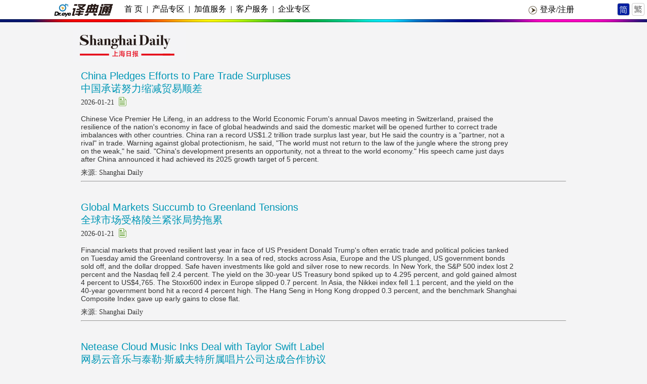

--- FILE ---
content_type: text/html; charset=UTF-8
request_url: https://www.dreye.com.cn/product/list_detail.php?id=5138
body_size: 7213
content:
<!DOCTYPE html PUBLIC "-//W3C//DTD XHTML 1.0 Transitional//EN" "http://www.w3.org/TR/xhtml1/DTD/xhtml1-transitional.dtd">
<html xmlns="http://www.w3.org/1999/xhtml">
<head>
<meta http-equiv="Content-Type" content="text/html; charset=utf-8" />
<script type="text/javascript" src="js/jquery-1.7.1.min.js"></script>
<link type="text/css" rel="stylesheet" href="css/product_common.css" />
  <title>Dr.eye 每日新闻</title>
  <meta name="Keywords" content="每日新闻">
  <meta name="Description" content="新闻详细">
<script language="javascript" src="js/common.js"></script>

<script language="javascript">
function showNews()
{
	
	location.hash="5138"; 
}
</script>

</head>

<body onload="showNews()">
<div class="top">
<div class="headtable" >
<div class="headrow">
<div class="headcell1">
<div class="top_img"><img width="129" height="38" src="images/title_02.gif"></div>
</div>
<div class="headcell2">
<div class="top_left"><ol class="tl_ol">
        <li class="tl_li"><a href="../ews/index_dict.php">&nbsp;&nbsp;首 页&nbsp;&nbsp;</a></li>
        <li class="tl_li">|</li>
        <li class="tl_li" id="producthref"><a href="../product/index.php">&nbsp;&nbsp;产品专区&nbsp;&nbsp;</a></li>
		<li class="tl_li">|</li>
		<li class="tl_li"><a href="../addservice/index.php">&nbsp;&nbsp;加值服务&nbsp;&nbsp;</a></li>
		 <li class="tl_li">|</li>
		<li class="tl_li" id="servicehref"><a href="../service/index.php">&nbsp;&nbsp;客户服务&nbsp;&nbsp;</a></li>
		 <li class="tl_li">|</li>
         <li class="tl_li" id="companyhref"><a href="../product/enterprise.php">&nbsp;&nbsp;企业专区&nbsp;&nbsp;</a></li>
            </ol> </div>
</div>
<div class="headcell3" >
<div class="top_right" style="padding:0px;"><iframe id="top1" src="../ews/login_product.php?urlback=" height="36" width="360" vspace="0" hspace="0" scrolling="no" frameborder="0"></iframe></div>
</div>
</div>
</div>
</div>

<img src="../ews/images/line.jpg" width="100%" style="display:block;"/>

<div class="p_menu" id="pix_menu">
<table width="251" border="0" cellspacing="0" cellpadding="0" class="table04">
     <tr>
       <td>&nbsp;</td>
    </tr>
  <tr>
    <td width="252"><strong>家用产品</strong></td>
  </tr>
   
     <tr>
<td><a href="../product/dreyeX.php">Dr.eye 译典通 X </a></td>
  </tr>
   <tr>
<td><a href="../product/365.php">Dr.eye 365 </a></td>
  </tr>

  <tr>
    <td>&nbsp;</td>
  </tr>
  <tr>
    <td><strong>移动产品</strong></td>
  </tr>
  <tr>
 <td><a href="../product/dreye_iphone2.php">Dr.eye译典通IOS</a></td>
  </tr>
 
  
  <tr>
    <td>&nbsp;</td>
  </tr>
  <tr>
  <td>&nbsp;</td>
 </tr>
</table> 
</div>
<div class="main" >
<br />
<a href="http://www.shanghaidaily.com"  target="_blank"><img src="images/sdLogo.jpg" alt="Shanghai Dairy" width="223" height="63" border="0"  style="margin-left: -15px;"></a>
<br />
  <div class="p_main"><br />
 	<a name=5748><p class="type05" style="font-family:Arial"><a href=https://www.citynewsservice.cn/articles/china-biz-buzz/daily-buzz/daily-buzz-21-january-2026-4kbbzxqk target="_blank">China Pledges Efforts to Pare Trade Surpluses</a></p></a>
    <p class="type05" style="margin-left:0px;">中国承诺努力缩减贸易顺差</p>    <p>2026-01-21
    	      	  <a href=https://www.citynewsservice.cn/articles/china-biz-buzz/daily-buzz/daily-buzz-21-january-2026-4kbbzxqk target="_blank"><img src="images/btview.png" alt="浏览" width="15" height="18" hspace="5" border="0" style="margin-top: 3px; margin-bottom: -3px;"></a>    </p><br />
    <table width="960" border="0" cellspacing="0" cellpadding="0">
      <tr>
        <td width="90%" valign="top" class="type06">Chinese Vice Premier He Lifeng, in an address to the World Economic Forum's annual Davos meeting in Switzerland, praised the resilience of the nation's economy in face of global headwinds and said the domestic market will be opened further to correct trade imbalances with other countries. China ran a record US$1.2 trillion trade surplus last year, but He said the country is a &quot;partner, not a rival&quot; in trade. Warning against global protectionism, he said, &quot;The world must not return to the law of the jungle where the strong prey on the weak,&quot; he said. &quot;China's development presents an opportunity, not a threat to the world economy.&quot; His speech came just days after China announced it had achieved its 2025 growth target of 5 percent.</td>
        <td width="10%">&nbsp;</td>
      </tr>
      <tr height="10"></tr>
      <tr>
        <td width="90%" valign="top">来源: Shanghai Daily</td>
        <td width="10%">&nbsp;</td>
      </tr>
    </table>
    <hr><br />
  </div> 
  <div class="p_main"><br />
 	<a name=5749><p class="type05" style="font-family:Arial"><a href=https://www.citynewsservice.cn/articles/china-biz-buzz/daily-buzz/daily-buzz-21-january-2026-4kbbzxqk target="_blank">Global Markets Succumb to Greenland Tensions</a></p></a>
    <p class="type05" style="margin-left:0px;">全球市场受格陵兰紧张局势拖累</p>    <p>2026-01-21
    	      	  <a href=https://www.citynewsservice.cn/articles/china-biz-buzz/daily-buzz/daily-buzz-21-january-2026-4kbbzxqk target="_blank"><img src="images/btview.png" alt="浏览" width="15" height="18" hspace="5" border="0" style="margin-top: 3px; margin-bottom: -3px;"></a>    </p><br />
    <table width="960" border="0" cellspacing="0" cellpadding="0">
      <tr>
        <td width="90%" valign="top" class="type06">Financial markets that proved resilient last year in face of US President Donald Trump's often erratic trade and political policies tanked on Tuesday amid the Greenland controversy. In a sea of red, stocks across Asia, Europe and the US plunged, US government bonds sold off, and the dollar dropped. Safe haven investments like gold and silver rose to new records. In New York, the S&amp;P 500 index lost 2 percent and the Nasdaq fell 2.4 percent. The yield on the 30-year US Treasury bond spiked up to 4.295 percent, and gold gained almost 4 percent to US$4,765. The Stoxx600 index in Europe slipped 0.7 percent. In Asia, the Nikkei index fell 1.1 percent, and the yield on the 40-year government bond hit a record 4 percent high. The Hang Seng in Hong Kong dropped 0.3 percent, and the benchmark Shanghai Composite Index gave up early gains to close flat.</td>
        <td width="10%">&nbsp;</td>
      </tr>
      <tr height="10"></tr>
      <tr>
        <td width="90%" valign="top">来源: Shanghai Daily</td>
        <td width="10%">&nbsp;</td>
      </tr>
    </table>
    <hr><br />
  </div> 
  <div class="p_main"><br />
 	<a name=5750><p class="type05" style="font-family:Arial"><a href=https://www.citynewsservice.cn/articles/china-biz-buzz/daily-buzz/daily-buzz-21-january-2026-4kbbzxqk target="_blank">Netease Cloud Music Inks Deal with Taylor Swift Label</a></p></a>
    <p class="type05" style="margin-left:0px;">网易云音乐与泰勒·斯威夫特所属唱片公司达成合作协议</p>    <p>2026-01-21
    	      	  <a href=https://www.citynewsservice.cn/articles/china-biz-buzz/daily-buzz/daily-buzz-21-january-2026-4kbbzxqk target="_blank"><img src="images/btview.png" alt="浏览" width="15" height="18" hspace="5" border="0" style="margin-top: 3px; margin-bottom: -3px;"></a>    </p><br />
    <table width="960" border="0" cellspacing="0" cellpadding="0">
      <tr>
        <td width="90%" valign="top" class="type06">Chinese streaming service NetEase Cloud Music said it signed a multi-year licensing agreement that allows it access to the Universal Group Music library, which includes artists such as Taylor Swift. Under the deal, both parties agreed to a &quot;shared commitment&quot; to responsible AI practices and protection for the intellectual property of artists.</td>
        <td width="10%">&nbsp;</td>
      </tr>
      <tr height="10"></tr>
      <tr>
        <td width="90%" valign="top">来源: Shanghai Daily</td>
        <td width="10%">&nbsp;</td>
      </tr>
    </table>
    <hr><br />
  </div> 
  <div class="p_main"><br />
 	<a name=5745><p class="type05" style="font-family:Arial"><a href=https://www.citynewsservice.cn/articles/china-biz-buzz/daily-buzz/daily-buzz-20-january-2026-amyyzb8m target="_blank">Trump Ties Nobel Prize Snub to Greenland Takeover</a></p></a>
    <p class="type05" style="margin-left:0px;">特朗普将诺贝尔奖冷落与接管格陵兰联系起来</p>    <p>2026-01-20
    	      	  <a href=https://www.citynewsservice.cn/articles/china-biz-buzz/daily-buzz/daily-buzz-20-january-2026-amyyzb8m target="_blank"><img src="images/btview.png" alt="浏览" width="15" height="18" hspace="5" border="0" style="margin-top: 3px; margin-bottom: -3px;"></a>    </p><br />
    <table width="960" border="0" cellspacing="0" cellpadding="0">
      <tr>
        <td width="90%" valign="top" class="type06">President Donald Trump sent a message to Norwegian Prime Minister Jonas Gahr Støre grousing about his failure to be awarded the Nobel Peace Prize last year, &quot;Since your country decided not to give me the prize for having stopped eight wars plus, I no longer feel an obligation to think purely of peace.&quot; He went on to say that the world &quot;is not secure unless we have complete and total control of Greenland.&quot; It's unclear why he wrote to Støre when the Norwegian government plays no part in awarding Nobel prizes. Separately, UN Secretary-General António Guterres told the BBC the US believes that its power matters more than international law and that multinational solutions are irrelevant.<br /><br />European leaders will meet on Thursday to discuss new tariffs Trump has imposed on eight European countries that oppose his plans to take over Greenland from the Danes. The US and the eight countries are all members of NATO, where a deep schism has opened over Greenland. UK Prime Minister Keir Starmer, in an address to the nation, said Greenland's future should be left to Greenlanders and Denmark. Though he stressed the importance of the UK's strategic alliance with Washington, he said &quot;being pragmatic doesn't mean being passive.&quot; French President Emmanuel Macron is urging retaliatory measures.</td>
        <td width="10%">&nbsp;</td>
      </tr>
      <tr height="10"></tr>
      <tr>
        <td width="90%" valign="top">来源: Shanghai Daily</td>
        <td width="10%">&nbsp;</td>
      </tr>
    </table>
    <hr><br />
  </div> 
  <div class="p_main"><br />
 	<a name=5746><p class="type05" style="font-family:Arial"><a href=https://www.citynewsservice.cn/articles/china-biz-buzz/daily-buzz/daily-buzz-20-january-2026-amyyzb8m target="_blank">Japan Poised to Restart World's Largest Nuclear Power Plant</a></p></a>
    <p class="type05" style="margin-left:0px;">日本准备重启全球最大核电站</p>    <p>2026-01-20
    	      	  <a href=https://www.citynewsservice.cn/articles/china-biz-buzz/daily-buzz/daily-buzz-20-january-2026-amyyzb8m target="_blank"><img src="images/btview.png" alt="浏览" width="15" height="18" hspace="5" border="0" style="margin-top: 3px; margin-bottom: -3px;"></a>    </p><br />
    <table width="960" border="0" cellspacing="0" cellpadding="0">
      <tr>
        <td width="90%" valign="top" class="type06">Just weeks shy of the 15th anniversary of the Fukushima nuclear power disaster in Japan that killed about 20,000 people, plant operator Tokyo Electric Power is preparing to restart one of seven reactors at its Kashiwazaki-Kariwa plant on the Japan Sea 220 kilometers northwest of Tokyo. The facility, the largest nuclear power plant in the world, was shut down – along with other reactors -- in 2012 after the Fukushima meltdown triggered by an earthquake and tidal wave. Public opinion among the 420,000 people living within an evacuation radius of 30 kilometers around the Kashiwazaki-Kariwa plant in Niigata prefecture opposes its restart, the Guardian reported.</td>
        <td width="10%">&nbsp;</td>
      </tr>
      <tr height="10"></tr>
      <tr>
        <td width="90%" valign="top">来源: Shanghai Daily</td>
        <td width="10%">&nbsp;</td>
      </tr>
    </table>
    <hr><br />
  </div> 
  <div class="p_main"><br />
 	<a name=5747><p class="type05" style="font-family:Arial"><a href=https://www.citynewsservice.cn/articles/china-biz-buzz/daily-buzz/daily-buzz-20-january-2026-amyyzb8m target="_blank">Shanghai, London Tin Price Surge Rattles Supply Chains</a></p></a>
    <p class="type05" style="margin-left:0px;">上海、伦敦锡价大涨，冲击供应链</p>    <p>2026-01-20
    	      	  <a href=https://www.citynewsservice.cn/articles/china-biz-buzz/daily-buzz/daily-buzz-20-january-2026-amyyzb8m target="_blank"><img src="images/btview.png" alt="浏览" width="15" height="18" hspace="5" border="0" style="margin-top: 3px; margin-bottom: -3px;"></a>    </p><br />
    <table width="960" border="0" cellspacing="0" cellpadding="0">
      <tr>
        <td width="90%" valign="top" class="type06">A speculative surge in tin prices is sending shockwaves through global industrial supply chains and increasing liquidity concerns in an already tight metals market, where copper prices are at all-time highs. Tin has risen to records this month on London and Shanghai exchanges even though the metal isn't in short supply. Volume on Shanghai Futures Exchange tin contracts exceeded one million tons in a single day, more than twice annual global physical consumption. China's Nonferrous Metals Industry Association called the rally irrational and cautioned investors against herd mentality. Tin is used in industrial applications such as coatings, solder, flame retardants, and tinplate used in electronics, paints and beverage containers.</td>
        <td width="10%">&nbsp;</td>
      </tr>
      <tr height="10"></tr>
      <tr>
        <td width="90%" valign="top">来源: Shanghai Daily</td>
        <td width="10%">&nbsp;</td>
      </tr>
    </table>
    <hr><br />
  </div> 
  <div class="p_main"><br />
 	<a name=5742><p class="type05" style="font-family:Arial"><a href=https://www.citynewsservice.cn/articles/china-biz-buzz/daily-buzz/daily-buzz-19-january-2026-xm5g374k target="_blank">Trump Targets Europe for Greenland-Related Tariffs</a></p></a>
    <p class="type05" style="margin-left:0px;">特朗普因格陵兰问题瞄准欧洲征收关税</p>    <p>2026-01-19
    	      	  <a href=https://www.citynewsservice.cn/articles/china-biz-buzz/daily-buzz/daily-buzz-19-january-2026-xm5g374k target="_blank"><img src="images/btview.png" alt="浏览" width="15" height="18" hspace="5" border="0" style="margin-top: 3px; margin-bottom: -3px;"></a>    </p><br />
    <table width="960" border="0" cellspacing="0" cellpadding="0">
      <tr>
        <td width="90%" valign="top" class="type06">US President Donald Trump zeroed in on eight fellow NATO members as the target of his new 25 percent tariff on countries that oppose his plans to take over Greenland. The tariff increase will begin with a 10 percent increase on February 1 and rise to 25 percent come June, he said, adding they will remain in effect until Greenland comes under US control. The tariffs target the UK, France, Germany, Denmark, Norway, Sweden, the Netherlands and Finland – all countries that already have US tariffs on their products. The eight nations, in a joint statement, said, &quot;Tariff threats undermine trans-Atlantic relations and risk a dangerous downward spiral.&quot; The Dutch called the tariffs blackmail, and French President Emmanuel Macron suggested the EU could adopt US$108 billion in retaliatory tariffs against the US. Greenland is an autonomous territory under Denmark, which has said any US attack on the island would spell the end of NATO.<br /><br />Separately, a US Supreme Court ruling on the legality of Trump's use of emergency powers to levy non-sector specific, general tariffs on other nations is expected any day. Trump has used the tariffs both for trade and political retaliation. The ruling would include the new tariffs on Europe as well as a range of tariffs imposed on global trading partners.</td>
        <td width="10%">&nbsp;</td>
      </tr>
      <tr height="10"></tr>
      <tr>
        <td width="90%" valign="top">来源: Shanghai Daily</td>
        <td width="10%">&nbsp;</td>
      </tr>
    </table>
    <hr><br />
  </div> 
  <div class="p_main"><br />
 	<a name=5743><p class="type05" style="font-family:Arial"><a href=https://www.citynewsservice.cn/articles/china-biz-buzz/daily-buzz/daily-buzz-19-january-2026-xm5g374k target="_blank">China Electricity Use Rises to Record High, AI a Factor</a></p></a>
    <p class="type05" style="margin-left:0px;">中国用电量升至历史新高，AI 成为重要因素</p>    <p>2026-01-19
    	      	  <a href=https://www.citynewsservice.cn/articles/china-biz-buzz/daily-buzz/daily-buzz-19-january-2026-xm5g374k target="_blank"><img src="images/btview.png" alt="浏览" width="15" height="18" hspace="5" border="0" style="margin-top: 3px; margin-bottom: -3px;"></a>    </p><br />
    <table width="960" border="0" cellspacing="0" cellpadding="0">
      <tr>
        <td width="90%" valign="top" class="type06">China's electricity consumption in 2025 rose to a record 10.4 trillion kilowatt-hours, more than double that of the US, China's CCTV reported, citing the National Energy Administration. The 5 percent increase from a year earlier puts China at the top of world rankings, with consumption more than the combined total of the EU, Russia, India and Japan. The record electricity use was largely down to the surge in AI data centers, which consume vast amounts of power, and to rising sales of electric vehicles. Electricity consumption by data centers and other information technology surged 17 percent, while residential use was up 6.3 percent. Factory and mining consumption grew 3.7 percent.</td>
        <td width="10%">&nbsp;</td>
      </tr>
      <tr height="10"></tr>
      <tr>
        <td width="90%" valign="top">来源: Shanghai Daily</td>
        <td width="10%">&nbsp;</td>
      </tr>
    </table>
    <hr><br />
  </div> 
  <div class="p_main"><br />
 	<a name=5744><p class="type05" style="font-family:Arial"><a href=https://www.citynewsservice.cn/articles/china-biz-buzz/daily-buzz/daily-buzz-19-january-2026-xm5g374k target="_blank">China's Nuclear Fusion Industry Nears Inflection Point</a></p></a>
    <p class="type05" style="margin-left:0px;">中国核聚变产业接近关键拐点</p>    <p>2026-01-19
    	      	  <a href=https://www.citynewsservice.cn/articles/china-biz-buzz/daily-buzz/daily-buzz-19-january-2026-xm5g374k target="_blank"><img src="images/btview.png" alt="浏览" width="15" height="18" hspace="5" border="0" style="margin-top: 3px; margin-bottom: -3px;"></a>    </p><br />
    <table width="960" border="0" cellspacing="0" cellpadding="0">
      <tr>
        <td width="90%" valign="top" class="type06">China's nuclear fusion industry is moving from the research lab toward the marketplace, industry experts said. At a recent nuclear fusion industry conference, industry participants said they expect multiple domestic and overseas fusion projects in the next five years will move into construction and equipment phases. Nuclear fusion, which powers the sun, is the process of forcing molecular nuclei together, producing vast amounts of clean energy that is converted into electricity. It works opposite to existing nuclear fission, which creates energy by splitting atoms, creating stockpiles of radioactive waste in its wake. Spending on the new technology in China has approached 200 billion yuan (US$29 billion). Guotai Haitong analyst Xu Qiang said investor interest in fusion rose sharply in 2025.</td>
        <td width="10%">&nbsp;</td>
      </tr>
      <tr height="10"></tr>
      <tr>
        <td width="90%" valign="top">来源: Shanghai Daily</td>
        <td width="10%">&nbsp;</td>
      </tr>
    </table>
    <hr><br />
  </div> 
  <div class="p_main"><br />
 	<a name=5739><p class="type05" style="font-family:Arial"><a href=https://www.citynewsservice.cn/articles/china-biz-buzz/daily-buzz/daily-buzz-16-january-2026-yn6o3gpn target="_blank">US-Iran Tensions Ease, China Urges Restraint</a></p></a>
    <p class="type05" style="margin-left:0px;">美伊紧张局势缓和，中国呼吁保持克制</p>    <p>2026-01-16
    	      	  <a href=https://www.citynewsservice.cn/articles/china-biz-buzz/daily-buzz/daily-buzz-16-january-2026-yn6o3gpn target="_blank"><img src="images/btview.png" alt="浏览" width="15" height="18" hspace="5" border="0" style="margin-top: 3px; margin-bottom: -3px;"></a>    </p><br />
    <table width="960" border="0" cellspacing="0" cellpadding="0">
      <tr>
        <td width="90%" valign="top" class="type06">Several Arab states, including Qatar, Oman, Saudi Arabia and Egypt, helped to de-escalate tensions between Washington and Tehran this week, fearing wider repercussions across the region, CNN reported. The White House said President Donald Trump hasn't ruled out military intervention<br /><br />after Iranian protests against the rising cost of living left thousands dead. Chinese Foreign Minister Wang Yi on Thursday called for peace and restraint in the Iran situation as tensions continue to simmer. The Trump administration has announced new sanctions against Iranian individuals and entities that it alleges were involved in suppressing demonstrations or are involved in laundering proceeds of oil sales to foreign markets.</td>
        <td width="10%">&nbsp;</td>
      </tr>
      <tr height="10"></tr>
      <tr>
        <td width="90%" valign="top">来源: Shanghai Daily</td>
        <td width="10%">&nbsp;</td>
      </tr>
    </table>
    <hr><br />
  </div> 
</div>


<!-- 页脚 -->
<div class="bottom" id="bottom" align="center">
<table width="100%" border="0" cellpadding="0" cellspacing="0" bgcolor="#EBEBEB" class="font1">
	<tr class="font" >
		<td height="60px" bgcolor="#000000" >
			<table width="800px" border="0" align="center" cellpadding="0" cellspacing="0" class="font1" style="margin-left:auto;margin-right:auto">			
				<tr class="font" style="color:#ffffff">
					<td width="38%">
						<strong>
							<font><img src="/ews/images/gb/kefu.png" width="40px" height="39px" style="margin-right:5px;" align="left"><br></font>
							<font>客服专线:(029)88226049 ext.1603</font>
						</strong>
					</td>
					<td width="32%" height="60px">
						<strong>
							<font><img src="/ews/images/gb/kefu01.png" width="40px" height="39px" style="margin-right:5px;" align="left"><br></font>
							<font>客服信箱:service@dreye.com</font>
						</strong>
					</td>
				    <td width="30%" height="60px">
						<strong>
							<font><img src="/ews/images/gb/kefuqq.png" width="40px" height="39px" style="margin-right:5px;" align="left"><br></font>
							<font>客服QQ:2367567380</font>
						</strong>
					</td>
							    
				</tr>
			</table>
			<hr size="0" style="border-style:solid;border-top-width:1px;border-left-width:0px;border-right-width:0px;border-bottom-width:0px;margin-bottom:0px;border-top-color:#a1a1a1;">
		</td>	
	</tr>
	<tr class="font">
		<td>
			<table width="837" align="center" border="0" style="margin-left:auto;margin-right:auto">
				<td width="63%" height="48" colspan="3">
					<div align="left">
						<img src="../product/images/bomlogo.jpg" width="69" height="30" hspace="8" align="left"><span class="12"><font color="#666666">CopyRight©  Inventec Besta (Xi'an) Co.,Ltd. All Rights Reserved <br />无敌科技(西安)有限公司版权所有</font></span>
						
					</div>
				</td>
				<td width="37%">
					
				</td>
				
			</table>
		</td>
	</tr>
</table>
</div>
<div class="bottomadd" id="bottomadd"></div>
<script language="javascript">	
var top1=jQuery(".bottom").offset().top;
var topheight=window.screen.height-top1+141-80;
if(top1<=topheight){top1=topheight;}
var width=jQuery(".bottom").offset().left;
jQuery(".bottom").offset({ top: top1, left: width });
</script>


</body>
</html>

--- FILE ---
content_type: text/html; charset=UTF-8
request_url: https://www.dreye.com.cn/ews/login_product.php?urlback=
body_size: 794
content:
<!DOCTYPE html PUBLIC "-//W3C//DTD XHTML 1.0 Transitional//EN" "http://www.w3.org/TR/xhtml1/DTD/xhtml1-transitional.dtd">

<html xmlns="http://www.w3.org/1999/xhtml">

<head>

<meta http-equiv="Content-Type" content="text/html; charset=utf-8" />

<title>登录</title>


<link href="/ews/commons/css/head.css" rel="stylesheet" type="text/css">


</head>

<body style="margin:0px;">

<!-- <div class="topbar"> -->

    <div class="top_right" style="float:right">
				<div class="top_right_logout">

	
		
		 <table width="233" border="0" align="center" cellpadding="0" cellspacing="0">
	 <tr> 
	 
	    <td width="150" ><img   src="../ews/images/title_14.gif"  style="vertical-align:middle"><span> <a id="login_link" href="../ews/forum/ucp.php?mode=login&dr_url=" target="_parent" class="link_title_b" >登录/注册</a></span></td>
         <td width="83" style="vertical-align:middle"> <div align="right"><a href="https://www.dreye.com.cn" target="_parent" ><span ><img src="../ews/images/title_1801.gif" hspace="2" align="absmiddle" style="border:none;"></span></a><a href="https://www.dreye.com" target="_parent" ><img src="../ews/images/title_19.gif" width="25" height="25" hspace="2" align="absmiddle" style="border:none;"></a></div></td>
	 </tr>
     </table>
		</div>				
						</div> 

	   

		<!-- 登陆模块 end -->

	

	



</body>

</html>


--- FILE ---
content_type: text/css
request_url: https://www.dreye.com.cn/product/css/product_common.css
body_size: 4979
content:
@charset "utf-8";
/* CSS Document */

@import url("../../ews/commons/css/head.css");
@import url("../../ews/commons/css/bottom.css");

body,input,ul,p{margin:0 0;padding:0 0;font-family:Microsoft YaHei,simhei;font-size:14px;color:#333333;}
body{background-color:#f4f4f5;}
body{position:relative;}
.downlbar{background:url("../images/bt_buy01.jpg") repeat scroll 0 0 rgba(0, 0, 0, 0);border:1px solid #cccccc;color:#000000;font-size:12px;height:32px;margin-top:20px;overflow:hidden;width:678px;}
.top_line{height:7px;width:100%;diplay:block;}
.service_menu{width:150px;left:36%;top:130px;z-index:8888;float:left;position:absolute;display:none;margin:-100px 0 0 -100px;}
.p_company{width:150px;left:43%;top:130px;z-index:8888;float:left;position:absolute;display:none;margin:-100px 0 0 -100px;}
.p_more{width:150px;left:54%;top:130px;z-index:8888;float:left;position:absolute;display:none;margin:-100px 0 0 -100px;}
.table04{border:1px #4894E2 solid;background-color:#FFFFFF;filter:alpha(opacity=90);-moz-opacity:0.9;-khtml-opacity:0.9;opacity:0.9;font-size:14px;line-height:24px;}
.table04 td{padding-left:24px;}
.table04 td a{color:#333;text-decoration:none;}
.table04 td a:hover{color:#2681dc;}
.table08{border:1px #4894E2 solid;background-color:#FFFFFF;filter:alpha(opacity=90);-moz-opacity:0.9;-khtml-opacity:0.9;opacity:0.9;font-size:14px;line-height:24px;}
.table08 td{padding-left:10px;}
.table08 td a{color:#333;text-decoration:none;}
.table08 td a:hover{color:#2681dc;}
.top_right li{float:right;list-style:none outside none;display:block;}/*update0425*/
.proinfobold{color:#66BCF5;font-weight:bold;}
.w7logo{background:no-repeat 615px 86px;}
.protabtextb{color:#1C74A4;font-size:14px;font-weight:bold;}
.main{width:960px;margin:0 auto;padding:0 0;height:100%;}
.main1{width:920px;margin:0 auto;padding:14px;height:100%;}
.prosale{background:url("../images/prosalebg.jpg") repeat-x scroll center top transparent;border:1px solid #CCCCCC;float:left;font-size:12px;height:110px;margin-right:15px;margin-top:10px;padding:12px 0 10px 35px;text-align:left;width:270px;}
.pagetitleen{font-family:"Verdana", "Arial", "Helvetica", "sans-serif";font-size:12px;color:#999999;}
.onlinefont a{color:#000000;text-decoration:none;}
.onlinefont a hover{color:#000000;text-decoration:none;}
#middle a{color:#000000;text-decoration:none;}
#middle a hover{color:#000000;text-decoration:none;}
.prodiv{width:680px;padding-top:25px;height:auto;overflow:hidden;font-size:12px;}
.pagetitle01{text-align:left;margin-top:25px;}
.newsyear{float:left;color:#3399CC;font-weight:bold;font-size:14px;}
.yearcontent{float:left;text-align:left;padding-left:20px;width:620px;line-height:20px;}
.rewardcontent{float:right;width:400px;padding-right:50px;}

/*add by wanglei */
.clear{clear:both;}
.main_01{padding-top:58px;margin:0 0;}
.logo{float:left;padding-left:124px;}
.logo a img{border:none;}
.search_bar{float:right;padding-right:120px;}
.sb_bg{width:450px;background:#0097b6;padding-left:8px;padding-top:8px;position:relative;height:40px;height:42px\9;}
.input01{height:30px;width:442px;line-height:30px;text-indent:0.5em;}/*81*/
.button01{position:absolute;left:370px;height:28px;width:80px;border:1px solid #858585;background:#001874;color:#FFFFFF;cursor:pointer;top:10px;/*FF*/ top:11px\9;/*IE8*/_top:12px;/*IE6*/}/*update0425*/
.type01{margin-top:4px;margin-left:6px;font-size:12px;color:#515151;}
.type01 span{color:#0097b6;font-weight:bold;}
.type01 a{color:#515151;text-decoration:none;margin-left:6px;}
.type01 a:hover{color:#0097b6;text-decoration:none;}

.main_02{height:264px;width:960px;background:#001363;margin-top:34px;}
.m02_left{float:left;height:264px;width:606px;}
.m02_lt{width:540px;height:220px;;margin:22px auto;}
.m02_lt li{float:left;list-style:none outside none;display:block;display:inline;}
.m02_lt_li1{width:234px;height:152px;margin-bottom:4px;}
.m02_lt_li2{height:152px;width:306px;background:#0097b6;margin-bottom:4px;}
.m02_lt_li2 p{width:280px;color:#FFFFFF;font-size:12px;margin-left:16px;margin-top:54px;}
.m02_lt_li2 p span{font-weight:bold;font-size:18px;}
.m02_lt_li3{border:1px #515151 solid;margin:0;padding:0;height:62px;}
.m02_lt li a img{border:none;}
.m02_lt li a{color:#FFFFFF;text-decoration:none;}
.m02_right{float:left;width:354px;}
.m02_right1{background:url(../images/m02_r_bg.jpg);height:178px;width:354px;position:relative;}
.m02_right1 p{color:#FFFFFF;font-size:12px;position:absolute;top:120px;left:172px;top:100px\9;}/*81*/
.m02_right1 p span{font-size:28px;font-weight:bold;margin-left:8px;}
.m02_right2{background-color:#b7e51e;width:346px;padding-left:8px;padding-top:7px;height:46px;height:48px\9;_height:49px;position:relative;}
.input02{height:38px;width:334px;line-height:38px;font-size:14px;color:#b8b8b8;text-indent:0.5em;}/*81*/
.button02{position:absolute;left:222px;height:30px;width:118px;border:1px solid #858585;background:#001874;color:#FFFFFF;cursor:pointer;top:12px;/*FF*/ top:13px\9;/*IE8*/line-height:28px;font-size:14px;}
.m02_right3 ul li a{color:#0097b6;text-decoration:none;}
.m02_right3 ul li a img{border:none;}
.m02_right3 ul li{display:block;list-style:none outside none;float:left;margin-top:6px;margin-right:12px;}

.main_03{width:960px;margin-top:12px;}
.main_03 a img{border:none;}
.m3_1,.m3_2,.m3_3,.m3_4,.m3_5{height:316px;border:1px solid #b9b9b9;padding-top:8px;padding-left:8px;float:left;}
.m3_1{width:258px;}
.title01, .title02,.title03,.title04{font-size:18px;color:#0097b6;border-bottom:#0097b6 3px solid;height:30px;line-height:28px;font-weight:200;position:relative;}
.title01{width:250px;}
.m3_img01{margin-left:150px;vertical-align:middle;}
.m3_pic01{width:250px;height:128px;position:relative;margin-top:6px;margin-bottom:2px;}
.m3_p1_t1,.m3_p1_t2,.m3_p1_3{position:absolute;background:#000000;height:36px;text-align:center;filter:alpha(opacity=50);-moz-opacity:0.5;opacity:0.5;}
.m3_p1_t1{top:92px;width:250px;left:0px;}
.m3_p1_t2{width:122px;top:86px;left:0px;}
.m3_type01{color:#FFFFFF;font-size:12px;position:absolute;top:104px;width:250px;text-align:center;_left:0px;}
.m3_pic02{float:left;width:122px;position:relative;}
.m3_type02{color:#FFFFFF;font-size:12px;position:absolute;top:95px;width:122px;text-align:center;_left:0px;}
.m3_pic03{float:left;margin-left:6px;width:122px;position:relative;}

.m3_2{width:312px;margin-left:8px;margin-right:8px;}
.title02{width:304px;}
.m3_img02{margin-left:204px;vertical-align:middle;}
.m3_move{margin-top:8px;}
.m3_move a{color:#333333;text-decoration:none;}
.m3_move ul{width:304px;border-bottom:solid 1px #b9b9b9;margin-top:6px;padding-bottom:6px;}
.m3_move ul li{display:block;list-style:none outside none;float:left;}
.m3_move ul li a img{border:solid 1px #b9b9b9;}
.m3_m_li2{margin-left:16px;line-height:18px;width:240px;}/*0409*/
.m3_m_li2 span{color:#8cb831;font-size:12px;}
.m3_move span a{color:#8cb831;}
.m3_m_li3{margin-left:4px;line-height:18px;color:#797979;}

.m3_3{height:90px;width:344px;}
.title03{width:336px;}
.m3_img03{margin-left:240px;vertical-align:middle;}
.m3_3 p{width:330px;margin-top:6px;}
.m3_3 p a{color:#545454;font-size:12px;line-height:20px;margin-right:12px;text-decoration:none;}

.m3_4{height:122px;width:344px;margin-top:4px;margin-bottom:4px;}
.m3_4_ul{width:336px;height:26px;border-bottom:1px solid #b9b9b9;font-size:12px;}
.m3_4_ul p{line-height:26px;position:relative;}
.m3_4 a{text-decoration:none;}
.m3_4_li1{}
.m3_4_li2{float:left;padding-left:220px;position:absolute;}
.m3_4_ul:hover{background:#e4ffbe;height:26px;}
.m3_4_ul p:hover{color:#2c91cf;font-weight:bold;}

.m3_5{height:76px;width:344px;}
.m3_5 ul{margin-top:2px;}
.m3_5 ul li{list-style:none outside none;}
.m3_5 ul li span{color:#428bca;}
.m3_5 ul li a{color:#333333;text-decoration:none;}
.footer{width:100%;height:70px;background:#e2e2e2;padding-top:8px;margin-top:40px;}
/*update by wanglei*/
.banner01 a img{border:none;}
.b_left{line-height:18px;font-size:12px;float:left;}
.b_right{float:right;margin-top:12px;}

/**********************************************权威字****************************************/
.top_left p{line-height:30px;}
.top_left p a{color:#FFFFFF;text-decoration:none;}
.top_right a img{border:none;} 
.button03{text-align:center;color:#ffffff;background:url(../images/bg_1.jpg);height:30px;width:88px;border:none;margin-left:6px;cursor:pointer;}
.index{width:650px;margin:0 auto;margin-top:92px;}
.search_bar_2{background:#0097b6;width:650px;height:46px;position:relative;}
.index_search{margin-top:30px;}
.index_m{height:30px;width:650px;}
.index_m a{color:#333333;text-decoration:none;}
.index_m ul li{list-style:none outside none;line-height:30px;display:block;float:left;}
.index_m ul li:hover{background:url(../images/on_1.jpg) bottom center no-repeat;}
.i_m_on{background:url(../images/on_1.jpg) bottom center no-repeat;}
.input03{height:30px;line-height:30px;width:634px;margin:7px 8px;}
.button04{position:absolute;left:596px;height:28px;width:46px;border:1px solid #858585;background:#001874;color:#FFFFFF;cursor:pointer;top:9px;/*FF*/ top:9px\9;/*IE8*/_top:11px;/*IE6*/ *line-height:18px;*top:10px;/*IE7*/}
.index_1{margin-top:36px;}
.index_1_left,.index_1_right{float:left;height:200px;width:310px;border:1px solid #CCCCCC;position:relative;}
.index_1_right{margin-left:26px;}
.title04{width:294px;margin-left:8px;margin-top:4px;}
.index_1_left ul{width:294px;margin-top:10px;position:relative;margin-left:8px;}
.index_1_left ul li{float:left;list-style:none outside none;}
.i1l_li1{width:170px;margin-left:8px;margin-top:40px;height:40px;}
.index_1_left p{width:294px;margin-left:8px;margin-top:4px;*margin-top:0px;}
.index_1_right p{width:294px;line-height:24px;margin-left:10px;margin-top:4px;}
.index_1 a img{border:none;}
.index_1 a{color:#333333;text-decoration:none;}
.index_1_right p span{color:#2c91cf;font-weight:bold;}
.top_right a{color:#CCCCCC;text-decoration:none}
.top_right_on{color:#FFFFFF;}
.banner01{margin:0 auto;width:650px;padding:0;}

/**********************************************0425****************************************/
.tip01{position:absolute;background:url(../images/tip01.png) no-repeat;width:17px;height:17px;top:0px;color:#FFFFFF;font-size:12px;left:34px;text-align:center;line-height:17px;}
.main_04{width:960px;margin-top:28px;background:url(../images/main04_bg.jpg) repeat-y;}
.main_04_top{height:6px;width:100%;background:url(../images/main04_top.jpg) repeat-x;}
.main_04_bot{height:6px;width:100%;background:url(../images/main04_bot.jpg) repeat-x;}
.main_04_1{float:left;width:110px;color:#FFFFFF;}
.main_04_1 ul li{list-style:none outside none;border-bottom:1px #FFFFFF solid;color:#FFFFFF;margin:0 0;padding:0 0;padding-left:18px;line-height:36px;height:36px;}/*update0507*/

.main_04_1 ul a{color:#FFFFFF;text-decoration:none;display:block;}/*update0507*/
.main_04_1 ul li:hover{color:#FFFFFF;background-color:#0097b6;}
.main_04_2{float:left;width:631px;margin:16px 16px;line-height:24px;min-height:600px;_height:600px;}/*update0426*/
/*.main_04_2 span{color:#001363;}*//*这行代码请删掉*//*update0426*/
.main_04_3{float:left;width:184px;}
.button05{height:30px;width:120px;border:1px solid #858585;background:#001874;color:#FFFFFF;cursor:pointer;font-size:14px;}
.main_04_3 ul li{list-style:none outside none;line-height:24px;padding-left:18px;}
.main_04_3 ul{border-bottom:2px solid #0097b6;padding-bottom:12px;position:relative;}
.main_04_3 a{color:#333333;text-decoration:none;}
.m4_3_bt{position:absolute;left:140px;top:8px;}
.m4_3_title{border-bottom:2px solid #0097b6;color:#0097b6;font-weight:500;padding-top:4px;padding-bottom:4px;margin-bottom:2px;}
.top a img{border:none;}
.top{text-align:right;}

.main_04_1 ol li{line-height:36px;list-style:none outside none;text-align:left;margin:0;padding:0;}
.main_04_1 ol{padding-left:18px;}
.m4_2_1{width:234px;float:left;position:relative;}
.img_bt01{position:absolute;top:132px;right:0;cursor:pointer;}
.img_bt02{position:absolute;left:0;top:66px;cursor:pointer;}
.img_bt03{position:absolute;right:0;top:66px;cursor:pointer;}
.m4_2_2{width:350px;margin-left:24px;float:left;margin-top:60px;}
.m4_2_2 h1{color:#0097b6;font-size:18px;font-weight:bold;}
.m4_2_2 p a{margin-left:6px;margin-right:6px;}
.m4_2_title{margin-top:24px;line-height:24px;border-bottom:1px solid #001363;color:#001363;font-weight:bold;margin-bottom:10px;}
.m4_2_could01 a{margin-right:18px;color:#333333;}
.m4_2_could02{text-align:right;}
.m4_2_could02 a{margin-left:12px;}
.m4_2_title2{width:100%;border-bottom:1px #666666 dashed;margin-bottom:10px;line-height:12px;}
.button06{background:url(../images/bt05.jpg) no-repeat;border:none;width:180px;height:58px;cursor:pointer;color:#FFFFFF;padding-left:42px;float:left;padding-top:6px;}
.button07{background:url(../images/bt06.jpg) no-repeat;border:none;width:180px;height:58px;cursor:pointer;margin-left:36px;color:#FFFFFF;padding-left:42px;float:left;padding-top:6px;}
.pin a{text-decoration:none;}
.pin2{line-height:16px;font-size:12px;color:#666666;text-align:right}
.pin2 span{color:#FF0000;margin-right:4px;}
.input04{width:620px;;height:68px;border:1px solid #001363;_width:560px;display:block;resize:none;padding:5px;}
.yan{color:#666666;margin-top:6px;}
.input05{width:54px;height:20px;margin-right:12px;}
.yan img{vertical-align:middle;margin-right:12px;}
.button08{background:#001363;width:100px;height:28px;border:1px solid #858585;cursor:pointer;color:#FFFFFF;text-align:center;}/*update0426*/

.m4_2_title3{border-bottom:#0097b6 2px solid;line-height:26px;}
.m4_2_title3_l1{color:#ffffff;font-size:18px;float:left;display:inline-block;list-style:none;background-color:#0097b6;line-height:28px;margin-right:2px;padding:0 4px;}
.m4_2_title3_l2{float:right;display:inline-block;list-style:none;font-size:12px;margin-top:2px;}/*update0503*/
.m4_4_ul{width:630px;height:26px;border-bottom:1px solid #b9b9b9;font-size:12px;}
.m4_4_ul p{line-height:26px;}
.m4_4_li1{float:left;width:570px;}
.m4_4_li2{float:left;width:60px;}
.m4_4_ul ul:hover{background:#e4ffbe;height:26px;font-weight:bold;color:#2c91cf;}
.m4_4_ul ul li{display:block;list-style:none;}
.m4_4{text-decoration:none;}
.m4_4_ul ul:visited{color:#ffffff;}
.m4_2_ye{text-align:right;font-size:12px;}
.m4_2_ye a{text-decoration:none;font-weight:bold;color:#333333;} 
.input06{width:20px;margin-left:4px;margin-right:4px;}

.m4_2_title4{border-bottom:#0097b6 2px solid;line-height:26px;color:#0097b6;font-size:18px;}
.input07{width:200px;height:26px;line-height:24px;margin-left:4px;margin-right:8px;border:1px solid #001363;}
.st{color:#666666;font-size:12px;}
.st a{color:#666666;}
.m4_2_right{color:#666666;font-size:12px;text-align:right;}
.red{color:#FF0000;margin-right:4px;}
.input08{width:580px;;height:130px;border:1px solid #001363;_width:560px;display:block;resize:none;padding:5px;margin-left:4px;float:left;}
.m4_2_left{float:left;}
.button09{background-color:#001874;border:1px solid #858585;height:26px;width:60px;line-height:24px;cursor:pointer;color:#FFFFFF;}
.tip02{padding-left:28px;font-size:12px;color:#666666;line-height:18px;}
.button10{background-color:#0097b6;border:1px solid #858585;height:26px;width:60px;line-height:24px;cursor:pointer;color:#FFFFFF;}
.button11{background-color:#001874;border:1px solid #858585;height:26px;width:110px;line-height:24px;cursor:pointer;color:#FFFFFF;margin-right:70px;}
.button12{background-color:#001874;border:1px solid #858585;height:26px;width:110px;line-height:24px;cursor:pointer;color:#FFFFFF;}

.a_01{margin-left:6px;margin-right:6px;}
.input09{width:540px;;height:130px;border:1px solid #001363;_width:500px;display:block;resize:none;padding:5px;margin-left:4px;float:left;}

.m4_2_3 h1{color:#0097b6;font-size:18px;font-weight:bold;margin:0 0;padding:0 0;}
.m4_2_3 p a{margin-left:6px;margin-right:6px;}


/********************************0428************************************************************/
.table01{margin-top:4px;margin-bottom:12px;}
.table01 tr td{line-height:42px;}
.table01 tr th{color:#0097B6;text-align:left;line-height:32px;}
.button13{background-color:#001874;border:1px solid #858585;height:26px;width:80px;line-height:24px;cursor:pointer;color:#FFFFFF;}
.button14{background-color:#0097b6;border:1px solid #858585;height:26px;width:80px;line-height:24px;cursor:pointer;color:#FFFFFF;}
.m4_2_title3_l3{padding:0 4px;text-decoration:none;background:#cccccc;float:left;display:inline-block;list-style:none outside none;line-height:24px;margin-top:4px;margin-right:2px;}/*update0503*/
.m4_2_title3_l3 a{font-size:14px;color:#666666;text-decoration:none;}/*update0503*/
.type02{color:#0097b6;}
.input10{width:510px;;height:130px;border:1px solid #001363;_width:490px;display:block;resize:none;padding:5px;margin-left:4px;float:left;}

.table02{background:#B9B9B9;}
.table02 td{padding:6px;}
.table02_tr01{background:#FFFFFF;}
.table02_tr02{background:#f7f7f7;}
.table02_tr01 a,.table02_tr02 a{font-size:12px;color:#333333;}

/**********************************************************0503**********************************************/
.tishi{height:160px;width:320px;border:1px solid #001363;background:#f4f9fe;color:#001363;}
.close{padding-right:20px;text-align:right;font-size:18px;}
.close a{text-decoration:none;color:#001363;}
.ti_con{width:300px;margin:0 auto;line-height:18px;margin-top:12px;}

.button15{background-color:#001874;border:1px solid #858585;height:26px;width:110px;line-height:24px;cursor:pointer;color:#FFFFFF;margin-right:12px;margin-left:20px;}
.button16{background-color:#001874;border:1px solid #858585;height:26px;width:110px;line-height:24px;cursor:pointer;color:#FFFFFF;}


/**********************************************************0506**********************************************/
.input11{width:100px;height:20px;line-height:24px;margin-right:140px;border:1px solid #001363;vertical-align:bottom;}
.input12{width:120px;height:20px;line-height:24px;border:1px solid #001363;vertical-align:bottom;}
.button17{background-color:#001874;border:1px solid #858585;height:26px;width:80px;line-height:24px;cursor:pointer;margin-left:60px;color:#FFFFFF;}
.table02 th{background:#0097B6;color:#FFFFFF;}
.button18{background-color:#0097b6;border:1px solid #858585;height:26px;width:110px;line-height:24px;cursor:pointer;color:#FFFFFF;}

/**********************************************************0507**********************************************/
.img012{width:210px;float:left;}
.img012 p img{border:6px solid #f0f0f0;}
.button19{background-color:#001874;border:1px solid #858585;height:26px;line-height:24px;cursor:pointer;padding-left:4px;padding-right:4px;margin-right:24px;margin-top:8px;color:#FFFFFF;}
.button20{background-color:#0097b6;border:1px solid #858585;height:26px;width:60px;line-height:24px;cursor:pointer;color:#FFFFFF;margin-left:24px;}

.input13{width:100px;height:18px;line-height:24px;margin-right:16px;border:1px solid #001363;vertical-align:bottom;margin-left:16px;}


/**********************************************************0528**********************************************/
.p01{color:#FFFFFF;line-height:48px;border-bottom:1px solid #FFFFFF;padding-left:14px;background:#0097B6;font-size:20px;}
.button21{background-color:#0097b6;border:1px solid #858585;height:26px;line-height:24px;cursor:pointer;color:#FFFFFF;padding-left:14px;padding-right:14px;margin-right:24px;}
.main_04_22{float:left;width:631px;margin:16px 16px;line-height:24px;min-height:730px;_height:730px;}
.m4_2_title3_l4{font-size:18px;float:left;display:inline-block;list-style:none;color:#0097b6;line-height:28px;margin-right:2px;padding:0 4px;}


/**********************************************************权威字**********************************************/
.q_left{width:110px;float:left;}
.q_l_bt01{width:108px;height:28px;background:#001874;border:1px solid #a8adbf;color:#FFFFFF;line-height:28px;text-align:center;margin-top:-1px;}
.q_l_bt01:hover{background:#0097b6;}
.q_l_bt01 a{color:#FFFFFF;text-decoration:none;}
.q_l_bt02{background:#eff6ff;border:1px solid #a8adbf;width:108px;line-height:28px;margin-top:-1px;}
.q_l_bt02 ul li{list-style:none;margin-left:24px;}
.q_l_bt02 ul li a{color:#333333;text-decoration:none;}
.q_l_bt02 ul li a:hover{color:#001874;}
.q_middle{width:650px;float:left;margin:0 16px;}
.q_middle_bd{border:1px solid #a8adbf;padding:16px;}
.q_m_title01{font-size:18px;font-weight:bold;color:#0097b6;float:left;margin-right:6px;height:18px;line-height:18px;vertical-align:baseline;}
.q_m_ricon{float:right;margin-left:6px;}
.q_m_left{float:left;margin-right:12px;height:24px;vertical-align:text-bottom;line-height:24px;}
.type03{color:#666666;}
.q_m_title02{color:#001363;font-size:16px;border-bottom:#001363 2px solid;width:100%;height:30px;line-height:30px;}
.q_tab01{position:absolute;left:96px;top:21px;width:500px;}
.q_tab01_1{height:24px;border:1px solid #a7a7a7;color:#333333;font-size:14px;background:#efefef;padding:0 6px;line-height:24px;border-bottom:none;float:left;}
.q_tab01_1:hover{background:#FFFFFF;border-top:solid 2px #001363;}
.q_tab01_1 a{color:#333333;text-decoration:none;}
.more{margin-top:12px;line-height:24px;}
.more a{color:#0097b6;text-decoration:none;}
.more a img{border:none;}
.q_m_left2{width:238px;height:158px;float:left;}
.q_m_right{width:350px;margin-left:16px;height:158px;float:left;text-align:justify;}
.q_m_right2{text-align:right;color:#666666;}
.q_m_right2 a{color:#666666;text-decoration:none;}
.q_m_right2 a img{border:none;margin-left:2px;}
.q_right{width:166px;float:left;}
.q_right_bd{border:1px solid #a8adbf;padding:6px;}
.type04{color:#001363;line-height:14px;}
.q_r_left{width:60px;height:60px;border:1px solid #a8adbf;float:left;margin-right:12px;}
.q_r_right{float:left;line-height:16px;}
.q_r_title{color:#0097b6;border-bottom:2px solid #0097b6;height:24px;line-height:24px;text-indent:0.5em;}
.q_right_bd p a{color:#333333;text-decoration:none;line-height:26px;}
.q_right_bd p{text-indent:0.5em;}
.q_center{width:100%;text-align:center;}
.q_center img{margin-top:12px;}
.q_center a img{border:none;}
.q_r_right img{margin:0;padding:0;}


.lean{margin:6px;width:648px;margin-left:126px;}
.line{border-bottom:#001363 2px solid;width:100%;margin-top:4px;margin-bottom:4px;}
.link{color:#333333;text-decoration:none;line-height:24px;}


.right_t{line-height:24px;margin-left:6px;}
.tj_more{text-align:right;margin-top:2px;}/*update0813*/
.tj_more a{color:#FFFFFF;text-decoration:none;}/*update0813*/
.main_04_1 ol li img{vertical-align:middle;}/*update0813*/

/**********************************************产品****************************************/
.main_p_b{margin:28px 0;width:960px;}
.main_p_d1{float:left;margin:0 0;width:460px;margin-left:10px;}
.main_p_t1{width:126px;height:36px;background-color:#2681dc;font-size:16px;color:#fff;text-align:center;line-height:36px;}
.main_p_d1 ul{padding-top:12px;line-height:24px;}
.main_p_d1 ul li{list-style:none;}
.main_p_d1 ul li span{margin-left:6px;}
.main_p_d1 ul li a{color:#333;text-decoration:none;}
.line02{background:#888888;height:1px;width:960px;margin:20px 0;}
.table03{text-align:center;}
.table03 h1{font-size:26px;font-weight:normal;margin-top:0px;}
.table03 a img{border:none;}
.table03 a{color:#333333;text-decoration:none;}
.type05{color:#0097b6;font-size:20px;}
.type05 a{color:#0097b6;text-decoration:none;}
.type05 a:hover{color:#0097b6;text-decoration:none;}
.type06{font-family:Arial;font-size:14px;}
.p_main_bar{width:100%;background:#2681dc;height:40px;}
.p_main_bar ul{border-left:1px solid #fff;height:40px;}
.p_main_bar ul li{display:inline-block;list-style:none;width:96px;text-align:center;line-height:40px;font-size:16px;border-right:1px solid #fff;*display:inline;zoom:1;}
.p_main_bar ul li a{color:#fff;text-decoration:none;}
.li_on{background:#ff5400;}
.p_main_m{background:#f4f4f4;width:100%;padding:16px;margin-bottom:-5px;}
.p_main_m a{color:#666666;text-decoration:none;}
.p_main_m a:hover{color:#666666;text-decoration:none;}
.p_main_ed{background:#f4f4f4;width:100%;padding:16px;margin-bottom:0px;}
.p_main_ed a{color:#000000;text-decoration:none;}
.p_main_ed a:hover{color:#000000;text-decoration:none;}
.p_main_ed1{background:#f4f4f4;width:100%;padding:16px;margin-bottom:0px;}
.font1{font-size:12px;}


--- FILE ---
content_type: text/css
request_url: https://www.dreye.com.cn/ews/commons/css/head.css
body_size: 1015
content:
@charset "utf-8";
/* CSS Document */

.top {
    color:#000000;
    background-color: #FFFFFF;
    height: 38px;
    width: 100%;
}
.top a img{ border:none;}
.top_img{
  display: inline-block;
  float: left;
  color: #000000;
  width: 230px;
}
.top_left {
color: #000000;
font-size: 16px;
height: 30px;
line-height:28px;
top: 0;
white-space: nowrap;
z-index: 10;
}

.headtable{display:inline-table;width:inherit;}
.headrow{display:table-row;width:100%}
.headcell1{display:table-cell;width:129px;}
.headcell1_ie7{display:table-cell;}
.headcell2{display:table-cell;vertical-align:top;}
.headcell3{display:table-cell;vertical-align:top;}
.top_right{
 height: 36px;

    top: 0;
    white-space: nowrap;
    z-index: 10;

}
.top_left {
 
font-family:Microsoft YaHei,simhei; 
font-size: 16px;
   color: #000000;
    display: inline-block;
    float: left;
    padding-left: 8px;
    text-align: center;
	
    width: 500px;
}
.top_left a {
    color: #000000;
  
    text-decoration: none;
}
.top_left a:hover {

    color: #000000;
}

.top_right {
    background-color:none;
    display: inline-block;
    float: right;
    padding-right: 3px;
    width: 360px;
	font-family: Microsoft YaHei,simhei;
    font-size: 16px;
	height:30px;
}

.top_right span a{text-decoration:none;color:#000000;line-height:27px;vertical-align: center;font-family: Microsoft YaHei,simhei;font-size: 16px;line-height:38px;padding-right: 3px;}
.top_right span a:hover{border-bottom:solid 3px #0097b6;color:#000000;font-family: Microsoft YaHei,simhei;font-size: 16px;line-height:38px;padding-right: 3px;}
.tl_ol{list-style: none outside none;  margin: 0; padding: 0; line-height: 27px;  }/*update0410*/
.tl_li{line-height: 35px;    padding: 0;       vertical-align: top; color:#000000; }
.tl_ol li a{ color:#000000; text-decoration:none;}
.tl_li_on{ border-bottom:solid 3px #0097b6;  line-height: 35px;   padding: 0;     vertical-align: top;}
.top_left li{ float:left; list-style: none outside none; display:block;}/*update0425*/
.top_right_login {padding-right:0px;width:auto;float:right;display:inline;line-height:36px;}
.top_right_logout{float:right;display:inline-block;width:auto;line-height:36px;}
.tip01{ position:absolute; width:17px; height:17px; left:1230px; text-align:center; color:#FFFFFF; font-size:12px;}
.p_menu{ width:251px;left:289px;top:136px;z-index:8888;float:left;position:absolute;display:none; margin:-100px 0 0 -100px; }
.service_menu{ width:150px;left:324px;top:130px;z-index:8888;float:left;position:absolute;display:none;  margin:-100px 0 0 -100px;}
.p_company{width:150px;left:400px;top:130px;z-index:8888;float:left;position:absolute; display:none; margin:-100px 0 0 -100px;}
.p_more{ width:150px;left:477px;top:130px;z-index:8888;float:left;position:absolute; display:none; margin:-100px 0 0 -100px;}
.table04{ border:1px #4894E2 solid; background-color:#FFFFFF;filter:alpha(opacity=90);-moz-opacity:0.9;-khtml-opacity: 0.9; opacity: 0.9;font-size:14px; line-height:24px;}
.table04 td{ padding-left:24px;}
.table04 td a{color:#333; text-decoration:none; }
.table04 td a:hover{color:#2681dc;}
.table08{border:1px #4894E2 solid; background-color:#FFFFFF;filter:alpha(opacity=90);-moz-opacity:0.9;-khtml-opacity: 0.9; opacity: 0.9;font-size:14px; line-height:24px;}
.table08 td{ padding-left:10px;}
.table08 td a{color:#333; text-decoration:none; }
.table08 td a:hover{color:#2681dc;}

.top_left li{ float:left; list-style: none outside none; display:block;}/*update0425*/
.tl_li:hover{ border-bottom:solid 3px #0097b6; }/*update0409*/

--- FILE ---
content_type: text/css
request_url: https://www.dreye.com.cn/ews/commons/css/bottom.css
body_size: 249
content:
.bottom{ margin-top:0px; width:100%; height:auto; background:#EBEBEB; padding-top:0px; font-family: "Verdana", "Arial", "Helvetica", "sans-serif";
	font-size: 12px;
	line-height: 12pt;}
.bottom a{color:#333; text-decoration:none; }
.bottom a:hover{color:#2681dc;}
.bottom a img{ border:none ;}
//.bottomadd{ width:100%; height:100%; background:#EBEBEB; position:fixed; }


--- FILE ---
content_type: text/css
request_url: https://www.dreye.com.cn/ews/commons/css/head.css
body_size: 1015
content:
@charset "utf-8";
/* CSS Document */

.top {
    color:#000000;
    background-color: #FFFFFF;
    height: 38px;
    width: 100%;
}
.top a img{ border:none;}
.top_img{
  display: inline-block;
  float: left;
  color: #000000;
  width: 230px;
}
.top_left {
color: #000000;
font-size: 16px;
height: 30px;
line-height:28px;
top: 0;
white-space: nowrap;
z-index: 10;
}

.headtable{display:inline-table;width:inherit;}
.headrow{display:table-row;width:100%}
.headcell1{display:table-cell;width:129px;}
.headcell1_ie7{display:table-cell;}
.headcell2{display:table-cell;vertical-align:top;}
.headcell3{display:table-cell;vertical-align:top;}
.top_right{
 height: 36px;

    top: 0;
    white-space: nowrap;
    z-index: 10;

}
.top_left {
 
font-family:Microsoft YaHei,simhei; 
font-size: 16px;
   color: #000000;
    display: inline-block;
    float: left;
    padding-left: 8px;
    text-align: center;
	
    width: 500px;
}
.top_left a {
    color: #000000;
  
    text-decoration: none;
}
.top_left a:hover {

    color: #000000;
}

.top_right {
    background-color:none;
    display: inline-block;
    float: right;
    padding-right: 3px;
    width: 360px;
	font-family: Microsoft YaHei,simhei;
    font-size: 16px;
	height:30px;
}

.top_right span a{text-decoration:none;color:#000000;line-height:27px;vertical-align: center;font-family: Microsoft YaHei,simhei;font-size: 16px;line-height:38px;padding-right: 3px;}
.top_right span a:hover{border-bottom:solid 3px #0097b6;color:#000000;font-family: Microsoft YaHei,simhei;font-size: 16px;line-height:38px;padding-right: 3px;}
.tl_ol{list-style: none outside none;  margin: 0; padding: 0; line-height: 27px;  }/*update0410*/
.tl_li{line-height: 35px;    padding: 0;       vertical-align: top; color:#000000; }
.tl_ol li a{ color:#000000; text-decoration:none;}
.tl_li_on{ border-bottom:solid 3px #0097b6;  line-height: 35px;   padding: 0;     vertical-align: top;}
.top_left li{ float:left; list-style: none outside none; display:block;}/*update0425*/
.top_right_login {padding-right:0px;width:auto;float:right;display:inline;line-height:36px;}
.top_right_logout{float:right;display:inline-block;width:auto;line-height:36px;}
.tip01{ position:absolute; width:17px; height:17px; left:1230px; text-align:center; color:#FFFFFF; font-size:12px;}
.p_menu{ width:251px;left:289px;top:136px;z-index:8888;float:left;position:absolute;display:none; margin:-100px 0 0 -100px; }
.service_menu{ width:150px;left:324px;top:130px;z-index:8888;float:left;position:absolute;display:none;  margin:-100px 0 0 -100px;}
.p_company{width:150px;left:400px;top:130px;z-index:8888;float:left;position:absolute; display:none; margin:-100px 0 0 -100px;}
.p_more{ width:150px;left:477px;top:130px;z-index:8888;float:left;position:absolute; display:none; margin:-100px 0 0 -100px;}
.table04{ border:1px #4894E2 solid; background-color:#FFFFFF;filter:alpha(opacity=90);-moz-opacity:0.9;-khtml-opacity: 0.9; opacity: 0.9;font-size:14px; line-height:24px;}
.table04 td{ padding-left:24px;}
.table04 td a{color:#333; text-decoration:none; }
.table04 td a:hover{color:#2681dc;}
.table08{border:1px #4894E2 solid; background-color:#FFFFFF;filter:alpha(opacity=90);-moz-opacity:0.9;-khtml-opacity: 0.9; opacity: 0.9;font-size:14px; line-height:24px;}
.table08 td{ padding-left:10px;}
.table08 td a{color:#333; text-decoration:none; }
.table08 td a:hover{color:#2681dc;}

.top_left li{ float:left; list-style: none outside none; display:block;}/*update0425*/
.tl_li:hover{ border-bottom:solid 3px #0097b6; }/*update0409*/

--- FILE ---
content_type: text/javascript
request_url: https://www.dreye.com.cn/product/js/common.js
body_size: 499
content:
jQuery(function() {
  jQuery("#producthref").mouseover(function(){
     //jQuery("#service_menu").hide();
	 //jQuery("#p_more").hide();
     var left=jQuery("#producthref").offset().left-4;
	  var top=jQuery("#producthref").offset().top+37;
	 jQuery("#pix_menu").show();
	 jQuery("#pix_menu").offset({top:top,left:left});
  });
   jQuery("#producthref").mouseout(function(){
		   	   jQuery("#pix_menu").hide();
	          
   });
   jQuery("#pix_menu").mouseover(function(){
      //jQuery("#service_menu").hide();
	 // jQuery("#p_more").hide();
     var left=jQuery("#producthref").offset().left-4;
	  var top=jQuery("#producthref").offset().top+37;
	 jQuery("#pix_menu").show();
	 jQuery("#pix_menu").offset({top:top,left:left});
    });
   jQuery("#pix_menu").mouseout(function(){
      jQuery("#pix_menu").hide();
    });
	 //�ͻ�����
 /*    jQuery("#servicehref").mouseover(function(){
     jQuery("#pix_menu").hide();
	 jQuery("#p_more").hide();
     var left1=jQuery("#servicehref").offset().left-4;
	 var top1=jQuery("#servicehref").offset().top+30;
	jQuery("#service_menu").show();
	 jQuery("#service_menu").offset({top:top1,left:left1})
  });
   jQuery("#servicehref").mouseout(function(){
		 jQuery("#service_menu").hide();	          
   });
   jQuery("#service_menu").mouseover(function(){
     var left1=jQuery("#servicehref").offset().left-4;
	 var top1=jQuery("#servicehref").offset().top+30;
	 jQuery("#service_menu").show();
	 jQuery("#service_menu").offset({top:top1,left:left1});
    });
   jQuery("#service_menu").mouseout(function(){
      jQuery("#service_menu").hide();
    });
//����
   jQuery("#morehref").mouseover(function(){
     jQuery("#pix_menu").hide();
	 jQuery("#service_menu").hide();
     var left2=jQuery("#morehref").offset().left-4;
	
	 var top2=jQuery("#morehref").offset().top+30;
	 jQuery("#p_more").show();
	 jQuery("#p_more").offset({top:top2,left:left2});
  });
   jQuery("#morehref").mouseout(function(){
		 jQuery("#p_more").hide();	          
   });
   jQuery("#p_more").mouseover(function(){
     var left2=jQuery("#morehref").offset().left-4;
	 var top2=jQuery("#morehref").offset().top+30;
	 jQuery("#p_more").show();
	 jQuery("#p_more").offset({top:top2,left:left2});
    });
   jQuery("#p_more").mouseout(function(){
      jQuery("#p_more").hide();
    });
	//��ҵר��
	 jQuery("#companyhref").mouseover(function(){
     jQuery("#pix_menu").hide();
	// jQuery("#p_more").hide();
	 jQuery("#service_menu").hide();
     var left2=jQuery("#companyhref").offset().left-4;
	
	 var top2=jQuery("#companyhref").offset().top+30;
	 jQuery("#p_company").show();
	 jQuery("#p_company").offset({top:top2,left:left2});
  });
   jQuery("#companyhref").mouseout(function(){
		 jQuery("#p_company").hide();	          
   });
   jQuery("#p_company").mouseover(function(){
     var left2=jQuery("#companyhref").offset().left-4;
	 var top2=jQuery("#companyhref").offset().top+30;
	 jQuery("#p_company").show();
	 jQuery("#p_company").offset({top:top2,left:left2});
    });
   jQuery("#p_company").mouseout(function(){
      jQuery("#p_company").hide();
    }); */
  })